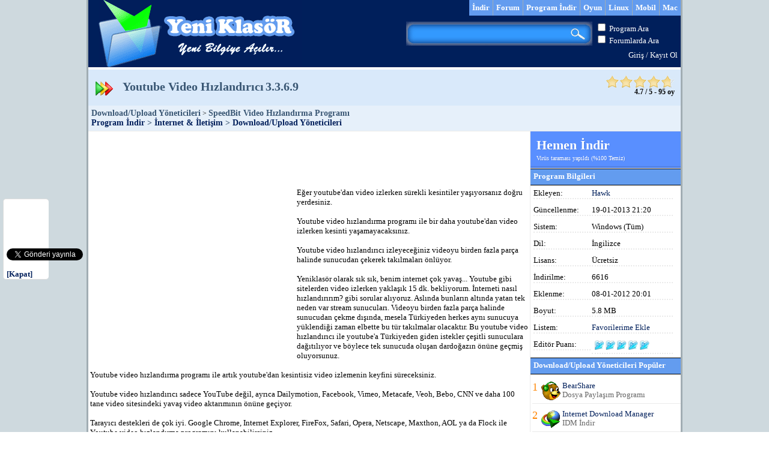

--- FILE ---
content_type: text/html; charset=UTF-8
request_url: https://www.yeniklasor.com/youtube-video-hizlandirici/
body_size: 6761
content:
<!DOCTYPE html>
<html xmlns="http://www.w3.org/1999/xhtml" xmlns:fb="http://www.facebook.com/2008/fbml" xmlns:og="http://opengraph.org/schema/" xml:lang="tr" lang="tr">
<head>
<title>Youtube Video Hızlandırıcı indir - SpeedBit Video Hızlandırma Programı - Yeni KlasöR</title>
<meta http-equiv="content-type" content="text/html; charset=UTF-8" />
<meta name="description" content="Youtube Video Hızlandırıcı indir SpeedBit Video Hızlandırma Programı Eğer youtube'dan video izlerken sürekli kesintiler yaşıyorsanız doğru yerdesiniz. - Yeni KlasöR" />
<meta name="keywords" content="Youtube Video Hızlandırıcı, Youtube Video Hızlandırma Programı, youtube hızlı video izleme, video hızlı yükleme, kesintisiz youtube izleme, youtube video hızlandırıcı, video hızlandırıcı, youtube hızlandırma, video hızlandırma programı, youtube yavaş, youtube video hızlandırma programı, google chrome video izleme çok yavaş, video hızlandırma programı indir, you tube vıdeo hızlandırma pırogramı ındır, youtube vıdeo hızlandırma, hızlandırma programı youtube, youtube video indir, youtubeyi hızlandırma, video h, indir, program indir, yükle, download, msn, msn indir, msn ifade, adobe flash player, winrar indir, windows live messenger indir, ingilizce, teknoloji haberleri, forum, video, flash oyun" />
<meta name="generator" content="yeniklasor" />
<link rel="shortcut icon" href="https://www.yeniklasor.com/favicon.ico" />
<link rel="canonical" href="https://www.yeniklasor.com/youtube-video-hizlandirici/" />
<meta property="og:type" content="software" />
<meta property="og:title" content="Youtube Video Hızlandırıcı indir SpeedBit Video Hızlandırma Programı" />
<meta property="og:site_name" content="Yeni KlasöR" />
<meta property="og:url" content="http://www.yeniklasor.com/youtube-video-hizlandirici/" />
<meta property="og:description" content="Youtube Video Hızlandırıcı indir SpeedBit Video Hızlandırma Programı Eğer youtube'dan video izlerken sürekli kesintiler yaşıyorsanız doğru yerdesiniz. - Yeni KlasöR" />
<meta property="fb:app_id" content="343007935739160" />
<link href="https://plus.google.com/100411373660318450417/" rel="publisher" />
<link title="İçerik" href="https://www.yeniklasor.com/rss.php" type="application/rss+xml" rel="alternate" />
<link title="Forumlar" href="https://www.yeniklasor.com/rss.php?m=forumlar" type="application/rss+xml" rel="alternate" />
<link title="Programlar" href="https://www.yeniklasor.com/rss.php?m=programlar" type="application/rss+xml" rel="alternate" />
<link title="Yeni KlasoR Arama" href="https://www.yeniklasor.com/yeniklasor.xml" type="application/opensearchdescription+xml" rel="search" />

<link rel="stylesheet" type="text/css" href="https://www.yeniklasor.com/skins/yeniklasor/yeniklasor.css" media="screen" />
<link rel="stylesheet" type="text/css" href="https://www.yeniklasor.com/skins/yeniklasor/frm.css" media="screen" />
<link rel="stylesheet" type="text/css" href="https://www.yeniklasor.com/skins/yeniklasor/citil.css" media="screen" />
<link rel="stylesheet" href="https://www.yeniklasor.com/skins/yeniklasor/nivo/default/default.css" type="text/css" media="screen" />
<link rel="stylesheet" href="https://www.yeniklasor.com/skins/yeniklasor/nivo/nivo-slider.css" type="text/css" media="screen" />
<link rel="stylesheet" href="https://www.yeniklasor.com/skins/yeniklasor/uyegirisi.css" type="text/css" />
<link rel="stylesheet" href="https://www.yeniklasor.com/skins/yeniklasor/iletisim.css" type="text/css" />
<link rel="stylesheet" href="https://www.yeniklasor.com/skins/yeniklasor/like.css" type="text/css" />
<link rel="stylesheet" href="https://www.yeniklasor.com/skins/yeniklasor/pencere.css" type="text/css" />
<!--[if IE 6]><link rel="stylesheet" type="text/css" href="http://www.yeniklasor.com/skins/yeniklasor/ie6_fix.css" /><![endif]-->

<script language="JavaScript" src="https://code.jquery.com/jquery-latest.min.js" type="text/javascript"></script>
<script language="JavaScript" src="https://www.yeniklasor.com/skins/yeniklasor/tab/genel.js" type="text/javascript"></script>
<script type="text/javascript" src="https://www.yeniklasor.com/skins/yeniklasor/uyegirisi.js"></script>
<script type="text/javascript" src="https://www.yeniklasor.com/skins/yeniklasor/iletisim.js"></script>
<script type="text/javascript" src="https://www.yeniklasor.com/skins/yeniklasor/like.js"></script>
<script type="text/javascript" src="https://www.yeniklasor.com/skins/yeniklasor/comp.js"></script>
<script type="text/javascript">function indir(dosya){window.open(dosya, "_blank");}</script>
<script type="text/javascript" src="https://www.yeniklasor.com/skins/yeniklasor/nivo/jquery.nivo.slider.js"></script>

<script type="text/javascript">
$(window).load(function() {
	$('#slider').nivoSlider();
});
</script>
</head>
<body>

<script type="text/javascript">

  var _gaq = _gaq || [];
  _gaq.push(['_setAccount', 'UA-26938322-1']);
  _gaq.push(['_trackPageview']);

  (function() {
    var ga = document.createElement('script'); ga.type = 'text/javascript'; ga.async = true;
    ga.src = ('https:' == document.location.protocol ? 'https://ssl' : 'http://www') + '.google-analytics.com/ga.js';
    var s = document.getElementsByTagName('script')[0]; s.parentNode.insertBefore(ga, s);
  })();

</script>
 

<script type="text/javascript" src="https://www.yeniklasor.com/skins/yeniklasor/socialmediaclose.js"></script>
<div class="sol_feedback">
<div id="mbtsidebar">
<p><fb:like href="https://www.facebook.com/yeniklasor" send="false" layout="box_count" width="450" style="border: medium none; overflow: hidden; height: 62px; width: 60px;" show_faces="true"></fb:like></p>
<p><a href="https://twitter.com/share" class="twitter-share-button" data-count="vertical" data-via="yeniklasor">Tweet</a></p>
<p><g:plusone size="Tall" expr:href="data:post.url"></g:plusone></p>
<div id="mbtsidebarclose"><a href="#">[Kapat]</a></div>
</div>
</div>

<div id="wrapper">
<div id="header">
	<div class="head_left">
		<div class="headerlogo">
		<a href="https://www.yeniklasor.com"><img class="sprite-yk-logo" src="https://www.yeniklasor.com/skins/yeniklasor/img/pixel.gif" alt="Logo" /></a>
		</div>
	</div>
	<div class="head_right">
	<div class="head_right_1">
		<ul class="topmenu"><li class="topmenu"><a class="topmenu" href="https://www.yeniklasor.com/indir/mac-os/">Mac</a></li><li class="topmenu"><a class="topmenu" href="https://www.yeniklasor.com/indir/mobil/">Mobil</a></li><li class="topmenu"><a class="topmenu" href="https://www.yeniklasor.com/indir/linux-programlari/">Linux</a></li><li class="topmenu"><a class="topmenu" href="https://www.yeniklasor.com/c-oyunyk.html">Oyun</a></li><li class="topmenu"><li class="topmenu"><a class="topmenu" href="https://www.yeniklasor.com/indir/">Program İndir</a></li><li class="topmenu"><a class="topmenu" href="https://www.yeniklasor.com/forums.html">Forum</a></li><li class="topmenu"><a class="topmenu" href="https://www.yeniklasor.com/">İndir</a></li></ul>
	</div>
	<div class="clear">&nbsp;</div>
	<div class="head_right_2">
		<form id="search" action="https://www.yeniklasor.com/plug.php?e=search&amp;a=search" method="POST">
		
			<div class="ara_sag">
				<input type="checkbox" name="program" value="1" id="program"/> <label for="program">Program Ara</label><br />
				<input type="checkbox" name="forum" value="1" id="forum"/> <label for="forum">Forumlarda Ara</label>
			</div>
			
			<div class="ara_sol">
				<div class="searchwrapper">
					<input type="text" class="searchbox" name="sq" value="" />
					<input type="hidden" name="sayfalar" value="1" >
					<input type="submit" src="http://www.yeniklasor.com/skins/yeniklasor/img/pixel.gif" class="searchbox_submit" value="" />
				</div>
			</div>
			
			
			
		<div><input type="hidden" id="x" name="x" value="GUEST" /></div></form>
	
	</div>
	<div class="clear">&nbsp;</div>
	<div class="head_right_3">
<div class="colright"><a rel="nofollow" href="https://www.yeniklasor.com/users.php?m=auth">Giriş</a> / <a rel="nofollow" href="https://www.yeniklasor.com/users.php?m=register">Kayıt Ol</a></div>
	</div>	
	</div>
</div>
<div class="clear"> </div>
<!--uyegirisi form-->
<div id="uyegirisi">
	<div id="uyegirisi_header">Üye Girişi</div>
	<div id="uyegirisiClose">x</div>
	<div class="clear"></div>
	
	<div class="bosluk">
		<p class="success">Giriş Başarılı.</p>
		<p class="unsuccess">Yanlış Bilgiler.</p>
		<p class="inactive">E-mail adresinizi doğrulamalısınız.</p>
		
	    <form name="uyegirisiForm" id="uyegirisiForm" action="https://www.yeniklasor.com/users.php?m=auth&amp;a=check&amp;redirect=" method="post">
	    <label>Kullanıcı Adı veya E-Mail</label>
	    <input name="uyegirisiName" id="uyegirisiName" type="text" size="30"  />
	    <label>Şifre</label>
	    
	    <input name="uyegirisiPassword" id="uyegirisiPassword" type="password" size="30"  />
	  
	    <input type="submit" id="uyegirisiSubmit" name="uyegirisiSubmit" value="Gönder" />
    	<div><input type="hidden" id="x" name="x" value="GUEST" /></div></form>
    	<a rel="nofollow" href="https://www.yeniklasor.com/fblogin.php">Facebook'la giriş</a> | <a rel="nofollow" href="https://www.yeniklasor.com/users.php?m=register">Kayıt ol</a> | <a rel="nofollow" href="https://www.yeniklasor.com/plug.php?e=passrecover">Şifremi unuttum</a>
	</div>
</div>
<!--end uyegirisi form-->





<!--iletisim form-->
<div id="iletisim">
	<div id="iletisim_header">İletişim</div>
	<div id="iletisimClose">x</div>
	<div class="clear"></div>
	
	<div class="bosluk">
		<p class="success">Mesajınız gönderildi.</p>
		<p class="error">Mesajınız gönderilemedi.</p>
		<p class="unsuccess">Güvenlik sorusu yanlış.</p>
		
	    <form name="iletisimForm" id="iletisimForm" action="https://www.yeniklasor.com/iletisim.php" method="post">
	    <input name="iletisimName" id="iletisimName" type="text" size="30" value="İsim" onBlur="if(this.value=='') this.value='İsim';" onFocus="if(this.value=='İsim') this.value='';" />
	    <input name="iletisimEmail" id="iletisimEmail" type="text" size="30" value="E-mail adresin" onBlur="if(this.value=='') this.value='E-mail adresin';" onFocus="if(this.value=='E-mail adresin') this.value='';" />
	    <textarea name="iletisimComment" id="iletisimComment" rows="5" cols="40">Mesajını buraya gir...</textarea>
	  	<input name="iletisimQuestion" id="iletisimQuestion" type="text" size="30" value="Türkiyenin başkenti" onBlur="if(this.value=='') this.value='Türkiyenin başkenti';" onFocus="if(this.value=='Türkiyenin başkenti') this.value='';" />
	  	
	  	<input type="hidden" id="iletisimIp" name="iletisimIp" value="18.223.110.193" />
  		<input type="hidden" id="iletisimId" name="iletisimId" value="http://www.yeniklasor.com/youtube-video-hizlandirici/" />
  		
	    <input type="submit" id="iletisimSubmit" name="iletisimSubmit" value="Gönder" />
		<div><input type="hidden" id="x" name="x" value="GUEST" /></div></form>
	</div>
</div>
<!--end iletisim form-->

<!--
<div class="sag_feedback">
	<a href="javascript:toTop()"><img class="sprite-arrow-up" src="http://www.yeniklasor.com/skins/yeniklasor/img/pixel.gif"></a>
	<a class="iletisim" href="#"><img class="sprite-bize_yazin" src="http://www.yeniklasor.com/skins/yeniklasor/img/pixel.gif"></a>
	<a href="javascript:toBottom()"><img class="sprite-arrow-down" src="http://www.yeniklasor.com/skins/yeniklasor/img/pixel.gif"></a>
</div>
-->

 
 

<link rel="stylesheet" href="https://www.yeniklasor.com/skins/yeniklasor/jRating.jquery.css" type="text/css" />
<script type="text/javascript" src="https://www.yeniklasor.com/skins/yeniklasor/jRating.jquery.js"></script>
<script type="text/javascript">
	$(document).ready(function(){
		$('.rating').jRating({
			step:true,
			length : 5,
			showRateInfo:false
		});	
	});
</script>

<div id="overlap" itemscope itemtype="http://schema.org/SoftwareApplication">
<div id="title">
	<div class="leftimage">
		<img itemprop="image" src="https://www.yeniklasor.com/datas/yuklemeler1/14098-youtube_video_hizlandirici.gif" width="32" height="32" alt="Youtube Video Hızlandırıcı" title="Youtube Video Hızlandırıcı" />
	</div>
	
	<div class="lefttitle">
		<h1 itemprop="name">Youtube Video Hızlandırıcı</h1>  <h1 itemprop="softwareVersion">3.3.6.9</h1>
	</div> 	
		
	<div class="rightblock" itemprop="aggregateRating" itemscope itemtype="http://schema.org/AggregateRating" >
		<div class="rating" id="4.7_7857" ></div>
		<div class="rating_rates">
			<span itemprop="ratingValue" content="4.7">4.7</span>
			/ <span itemprop="bestRating" content="5">5</span> - <span class="folderrating" itemprop="ratingCount">95</span> oy
		</div>
	</div>
</div>

<div id="subtitle">
	<h2 itemprop="SoftwareApplicationSubCategory">Download/Upload Yöneticileri</h2> > <h2>SpeedBit Video Hızlandırma Programı</h2> <h2></h2>
	<br /><h2><a href="https://www.yeniklasor.com/indir/program-indir/">Program İndir</a> > <a href="https://www.yeniklasor.com/indir/internet-iletisim/">İnternet & İletişim</a> > <a href="https://www.yeniklasor.com/indir/download-upload-yoneticileri/">Download/Upload Yöneticileri</a></h2>
</div>


<div class="colright">
	
</div>

		
<div class="page_base">

	<div itemprop="description" class="page_information">
	<script type="text/javascript"><!--
google_ad_client = "ca-pub-6538556447046440";
/* sayfa_728x90 */
google_ad_slot = "4146422860";
google_ad_width = 728;
google_ad_height = 90;
//-->
</script>
<script type="text/javascript" src="https://pagead2.googlesyndication.com/pagead/show_ads.js">
</script>
	<div class="colleft">

<script type="text/javascript"><!--
google_ad_client = "ca-pub-6538556447046440";
/* page_section2 */
google_ad_slot = "0832884304";
google_ad_width = 336;
google_ad_height = 280;
//-->
</script>
<script type="text/javascript" src="https://pagead2.googlesyndication.com/pagead/show_ads.js">
</script>

</div>
	Eğer youtube'dan video izlerken sürekli kesintiler yaşıyorsanız doğru yerdesiniz.<br /><br />Youtube video hızlandırma programı ile bir daha youtube&#039;dan video izlerken kesinti yaşamayacaksınız. <br />
<br />
Youtube video hızlandırıcı izleyeceğiniz videoyu birden fazla parça halinde sunucudan çekerek takılmaları önlüyor.<br />
<br />
Yeniklasör olarak sık sık, benim internet çok yavaş... Youtube gibi sitelerden video izlerken yaklaşık 15 dk. bekliyorum. İnterneti nasıl hızlandırırım? gibi sorular alıyoruz. Aslında bunların altında yatan tek neden var stream sunucuları. Videoyu birden fazla parça halinde sunucudan çekme dışında, mesela Türkiyeden herkes aynı sunucuya yüklendiği zaman elbette bu tür takılmalar olacaktır. Bu youtube video hızlandırıcı ile youtube&#039;a Türkiyeden giden istekler çeşitli sunuculara dağıtılıyor ve böylece tek sunucuda oluşan dardoğazın önüne geçmiş oluyorsunuz. <br />
<br />
Youtube video hızlandırma programı ile artık youtube&#039;dan kesintisiz video izlemenin keyfini süreceksiniz. <br />
<br />
Youtube video hızlandırıcı sadece YouTube değil, ayrıca Dailymotion, Facebook, Vimeo, Metacafe, Veoh, Bebo, CNN ve daha 100 tane video sitesindeki yavaş video aktarımının önüne geçiyor. <br />
<br />
Tarayıcı destekleri de çok iyi. Google Chrome, Internet Explorer, FireFox, Safari, Opera, Netscape, Maxthon, AOL ya da Flock ile Youtube video hızlandırma programını kullanabilirsiniz. <br />
<br />
Aşağıda programın resmi kullanım videosu da var<br />
<br />
<object width="660" height="405"><br />
<param name="movie" value="http://www.youtube.com/v/xfh3qvaQdgM&hl=en&fs=1&rel=0&color1=0x006699&color2=0x54abd6&border=1"></param><br />
<embed src="https://www.youtube.com/v/xfh3qvaQdgM&hl=en&fs=1&rel=0&color1=0x006699&color2=0x54abd6&border=1" type="application/x-shockwave-flash" allowscriptaccess="always" allowfullscreen="true" width="660" height="405"></embed><br />
</object><br />
	<hr /><br /><a href="https://www.yeniklasor.com/youtube-video-hizlandirici/ekran-goruntusu/"><img src="https://www.yeniklasor.com/datas/onizlem/14098-youtube_video_hizlandirma_programi.png"></a>
	</div>
	<div class="page_menu">
	
		<div class="colright_indir">
			<a itemprop="downloadURL" rel="nofollow" onclick="indir('http://www.yeniklasor.com/youtube-video-hizlandirici/a-dl/','dosya')" class="hemen_indir" href="https://www.yeniklasor.com/youtube-video-hizlandirici/pro-indir/">
				<span class="aciklama">Hemen İndir
				<i>Virüs taraması yapıldı (%100 Temiz)</i>
				</span>
			</a>
		</div>
		<div class="clear"></div>
		<div class="ykmenu_page"><div class="ykmenu_container">Program Bilgileri</div></div>
		
		<div class="page_menu2">Ekleyen: </div><div class="page_information2" itemprop="author" itemscope itemtype="http://schema.org/Person"><a href="https://www.yeniklasor.com/users.php?m=details&id=14098"><span itemprop="name">Hawk</span></a></div>
		<div class="page_menu2">Güncellenme: </div><div class="page_information2"><meta itemprop="dateModified" content="2013-01-19" />19-01-2013 21:20</div>
		<div class="page_menu2">Sistem: </div><div class="page_information2" itemprop="operatingSystems">Windows (Tüm)</div>
		<div class="page_menu2">Dil: </div><div itemprop="inLanguage" class="page_information2">İngilizce</div>
		<div class="page_menu2">Lisans: </div><div class="page_information2">Ücretsiz</div>
		<div class="page_menu2">İndirilme: </div><div class="page_information2">6616</div>
		<div class="page_menu2">Eklenme: </div><div class="page_information2"><meta itemprop="datePublished" content="2012-01-08">08-01-2012 20:01</div>
		<div class="page_menu2">Boyut: </div><div class="page_information2" itemprop="fileSize">5.8 MB</div>
		<div class="page_menu2">Listem: </div><div class="page_information2"><a href="https://www.yeniklasor.com/plug.php?e=options&a=addbookmark&id=7857">Favorilerime Ekle</a></div>
		<div class="page_menu2">Editör Puanı: </div><div class="page_information2"><img src="https://www.yeniklasor.com/resimler/klasor/yeniklasorstars5.jpg" alt="puan" /></div>
		
		<div class="clear"></div>
		
		<div class="ykmenu_page"><div class="ykmenu_container">Download/Upload Yöneticileri Popüler</div></div>
		
		<p>                                    
									    <div class="list_pro">
									    	<div class="rakam">1</div>
									    	<div class="spacer"></div>
											<div class="iconx"><img src="https://www.yeniklasor.com/datas/yuklemeler1/14098-bearshare.gif" /></div>
											<div class="spacer"></div>
											<div class="content">
												<a href="https://www.yeniklasor.com/bearshare/">BearShare</a>
												<br />Dosya Paylaşım Programı
											</div>
									
										</div>
										                                    
									    <div class="list_pro">
									    	<div class="rakam">2</div>
									    	<div class="spacer"></div>
											<div class="iconx"><img src="https://www.yeniklasor.com/datas/yuklemeler1/14098-internet-download-manager.gif" /></div>
											<div class="spacer"></div>
											<div class="content">
												<a href="https://www.yeniklasor.com/internet-download-manager/">Internet Download Manager</a>
												<br />IDM İndir
											</div>
									
										</div>
										                                    
									    <div class="list_pro">
									    	<div class="rakam">3</div>
									    	<div class="spacer"></div>
											<div class="iconx"><img src="https://www.yeniklasor.com/datas/yuklemeler1/7-ares.gif" /></div>
											<div class="spacer"></div>
											<div class="content">
												<a href="https://www.yeniklasor.com/ares/">Ares</a>
												<br />Dosya Paylaşım Programı
											</div>
									
										</div>
										                                    
									    <div class="list_pro">
									    	<div class="rakam">4</div>
									    	<div class="spacer"></div>
											<div class="iconx"><img src="https://www.yeniklasor.com/datas/yuklemeler1/14098-utorrent.gif" /></div>
											<div class="spacer"></div>
											<div class="content">
												<a href="https://www.yeniklasor.com/utorrent/">uTorrent</a>
												<br />Torrent İndirme Programı
											</div>
									
										</div>
										                                    
									    <div class="list_pro">
									    	<div class="rakam">5</div>
									    	<div class="spacer"></div>
											<div class="iconx"><img src="https://www.yeniklasor.com/datas/users/1-default.gif" /></div>
											<div class="spacer"></div>
											<div class="content">
												<a href="https://www.yeniklasor.com/muzik-indirme-programi/">Müzik İndirme Programı</a>
												<br />Ücretsiz MP3 İndirme
											</div>
									
										</div>
										                                    
									    <div class="list_pro">
									    	<div class="rakam">6</div>
									    	<div class="spacer"></div>
											<div class="iconx"><img src="https://www.yeniklasor.com/datas/users/1-11.gif" /></div>
											<div class="spacer"></div>
											<div class="content">
												<a href="https://www.yeniklasor.com/flashget-indir/">FlashGet</a>
												<br />Hızlı dosya indirme programı
											</div>
									
										</div>
										                                    
									    <div class="list_pro">
									    	<div class="rakam">7</div>
									    	<div class="spacer"></div>
											<div class="iconx"><img src="https://www.yeniklasor.com/datas/users/1-1739.gif" /></div>
											<div class="spacer"></div>
											<div class="content">
												<a href="https://www.yeniklasor.com/youtube-video-indirme-programi/">Youtube Video İndirme Programı</a>
												<br />İzlenilen Video&#039;yu İndirme Programı - VDownloader
											</div>
									
										</div>
										                                    
									    <div class="list_pro">
									    	<div class="rakam">8</div>
									    	<div class="spacer"></div>
											<div class="iconx"><img src="https://www.yeniklasor.com/datas/users/45402-arezmedia.gif" /></div>
											<div class="spacer"></div>
											<div class="content">
												<a href="https://www.yeniklasor.com/trky-dnsayar-internet-hizlandirma-programi-indir/">TRKY-DnsAyar - İnternet Hızlandırma Programı</a>
												<br />En hızlı dns sunucusuna bağlanarak bağlantı hızınızı arttıran bir progra...
											</div>
									
										</div>
										                                    
									    <div class="list_pro">
									    	<div class="rakam">9</div>
									    	<div class="spacer"></div>
											<div class="iconx"><img src="https://www.yeniklasor.com/datas/users/1-default.gif" /></div>
											<div class="spacer"></div>
											<div class="content">
												<a href="https://www.yeniklasor.com/directflashdown-indir/">DirectFlashDown</a>
												<br />Flash İndirme Programı
											</div>
									
										</div>
										</p>
	</div>
	
		
	
	
</div>


<link rel="stylesheet" href="https://www.yeniklasor.com/skins/yeniklasor/yorum.css" type="text/css" />
<script type="text/javascript" src="https://www.yeniklasor.com/skins/yeniklasor/yorum.js"></script>
<p></p>

Bunun hakkında hemen düşüncelerinizi ya da sorunlarınızı yazabilirsiniz...

<form name="yorumForm" id="yorumForm" action="https://www.yeniklasor.com/yorum.php" method="post">
<textarea name="yorumComment" id="yorumComment" rows="6" cols="60"></textarea>
<br />
<button class="yorum">Yorumu Gönder</button>


<!--yorum form-->
<div id="yorum">
	<div id="yorum_header">Hızlı Yorum Sistemi</div>
	<div id="yorumClose">x</div>
	<div class="clear"></div>
	
	<div class="bosluk">
		<p class="success">Mesajınız gönderildi.</p>
		<p class="error">Mesajınız gönderilemedi.</p>
		<p class="unsuccess">Güvenlik sorusu yanlış.</p>
		
	    <div id="registerblock">
	    İsim<input name="yorumName" id="yorumName" type="text" size="30" value="" />
	    Email<input name="yorumEmail" id="yorumEmail" type="text" size="30" value="" />
	  	Şifre<input name="yorumPass" id="yorumPass" type="password" size="50" value="" />
	  	Kuran'daki ilk sure<input name="yorumQuestion" id="yorumQuestion" type="text" size="30" maxlength="6" value="" />
	  	<input type="hidden" id="yorumPageID" name="yorumPageID" value="7857" />
  		
	    <input type="submit" id="yorumSubmit" name="yorumSubmit" value="İşlemi Bitir" />
		</div>
	</div>
</div>
<div><input type="hidden" id="x" name="x" value="GUEST" /></div></form>
<!--end yorum form-->

	<h4>Yorumlar :</h4>
<div class="block">

		Henüz yorum yapılmamış

	</div>

</div>

<div id="footer">
	<div class="colright">
		<a href="javascript:toTop()"><img class="sprite-top" src="https://www.yeniklasor.com/skins/yeniklasor/img/pixel.gif" alt="yukarı git" /></a>
	</div>
	<br />Copyright © 2005-2020 Yeni Klasör - Tüm Hakları YeniklasoR.com' a Aittir.
</div>
</div>
<div id="mask"></div>

<!-- G:Plus -->
<script type="text/javascript">
window.___gcfg = {lang: 'tr'};
(function() 
{var po = document.createElement("script");
po.type = "text/javascript"; po.async = true;po.src = "https://apis.google.com/js/plusone.js";
var s = document.getElementsByTagName("script")[0];
s.parentNode.insertBefore(po, s);
})();
</script>
<!-- G:Plus -->

<div id="fb-root"></div>
<script>(function(d, s, id) {
  var js, fjs = d.getElementsByTagName(s)[0];
  if (d.getElementById(id)) return;
  js = d.createElement(s); js.id = id;
  js.src = "//connect.facebook.net/tr_TR/all.js#xfbml=1";
  fjs.parentNode.insertBefore(js, fjs);
}(document, 'script', 'facebook-jssdk'));
</script>
 
<script type="text/javascript" src="https://platform.twitter.com/widgets.js"></script>


<script defer src="https://static.cloudflareinsights.com/beacon.min.js/vcd15cbe7772f49c399c6a5babf22c1241717689176015" integrity="sha512-ZpsOmlRQV6y907TI0dKBHq9Md29nnaEIPlkf84rnaERnq6zvWvPUqr2ft8M1aS28oN72PdrCzSjY4U6VaAw1EQ==" data-cf-beacon='{"version":"2024.11.0","token":"07fe9358989942d7a0fc77ce9b744910","r":1,"server_timing":{"name":{"cfCacheStatus":true,"cfEdge":true,"cfExtPri":true,"cfL4":true,"cfOrigin":true,"cfSpeedBrain":true},"location_startswith":null}}' crossorigin="anonymous"></script>
</body>
</html>


--- FILE ---
content_type: text/html; charset=utf-8
request_url: https://accounts.google.com/o/oauth2/postmessageRelay?parent=https%3A%2F%2Fwww.yeniklasor.com&jsh=m%3B%2F_%2Fscs%2Fabc-static%2F_%2Fjs%2Fk%3Dgapi.lb.en.2kN9-TZiXrM.O%2Fd%3D1%2Frs%3DAHpOoo_B4hu0FeWRuWHfxnZ3V0WubwN7Qw%2Fm%3D__features__
body_size: 160
content:
<!DOCTYPE html><html><head><title></title><meta http-equiv="content-type" content="text/html; charset=utf-8"><meta http-equiv="X-UA-Compatible" content="IE=edge"><meta name="viewport" content="width=device-width, initial-scale=1, minimum-scale=1, maximum-scale=1, user-scalable=0"><script src='https://ssl.gstatic.com/accounts/o/2580342461-postmessagerelay.js' nonce="4UA9Dl9rMDTj26kafTdsaQ"></script></head><body><script type="text/javascript" src="https://apis.google.com/js/rpc:shindig_random.js?onload=init" nonce="4UA9Dl9rMDTj26kafTdsaQ"></script></body></html>

--- FILE ---
content_type: text/html; charset=utf-8
request_url: https://www.google.com/recaptcha/api2/aframe
body_size: 247
content:
<!DOCTYPE HTML><html><head><meta http-equiv="content-type" content="text/html; charset=UTF-8"></head><body><script nonce="2NIN6KlsAdyUzMnccDpL0g">/** Anti-fraud and anti-abuse applications only. See google.com/recaptcha */ try{var clients={'sodar':'https://pagead2.googlesyndication.com/pagead/sodar?'};window.addEventListener("message",function(a){try{if(a.source===window.parent){var b=JSON.parse(a.data);var c=clients[b['id']];if(c){var d=document.createElement('img');d.src=c+b['params']+'&rc='+(localStorage.getItem("rc::a")?sessionStorage.getItem("rc::b"):"");window.document.body.appendChild(d);sessionStorage.setItem("rc::e",parseInt(sessionStorage.getItem("rc::e")||0)+1);localStorage.setItem("rc::h",'1768960105924');}}}catch(b){}});window.parent.postMessage("_grecaptcha_ready", "*");}catch(b){}</script></body></html>

--- FILE ---
content_type: text/css
request_url: https://www.yeniklasor.com/skins/yeniklasor/yeniklasor.css
body_size: 5056
content:
html {
padding:0;
}

body {
padding: 0px;
border: 0px;
vertical-align:top;
background-image: url(img/bg.gif);
margin-left: 0px;
margin-top: 0px;
margin-right: 0px;
margin-bottom: 0px;
}

body,td,th {
	border: 0px inset;
	font: 10pt verdana;
	overflow: auto;

}

#wrapper {
	text-align: left;
	margin: 0px auto;
	padding: 0px;
	border:0;
	width: 992px;
	background: url("img/mainbg.gif") repeat;

}

.tabs3header { height:31px; border:1px solid #69F;width:98%;background:#36b}
.tabs3header h3 { font-size:1.5em; color:#FFF; line-height:1.5em; padding:5px 0 0 5px; float:left; display:block }

/*
a:link {
        color: #001f5b;
        text-decoration: none;
}
a:visited {
        color: #001f5b;
        text-decoration: none;
}

a:visited {
        text-decoration: none;
        color: #0079b6;
}
a img {
    border:none;  
}


a:hover {
	color: #ffffff; 
	background-color: #484343; 
	text-decoration: none
}

a:hover {
	border-bottom:1px dotted #000000;
}

a:active {
        text-decoration: none;
        color: #000000;
}
*/
a {
	color:#001f5b;
	text-decoration:none;
}

a:hover {
	text-decoration: underline;
}
a span{
	cursor:pointer;
}
a img:hover {
	filter:alpha(opacity=85);
	-moz-opacity:0.85;
	-khtml-opacity: 0.85;
	opacity: 0.85;
}

#title
{
	height:40px;
	padding:10px;
	margin:0;
	font-size:12px;
	font-weight:bold;
	background-color:#D9E9FA;
	background-position:top left;
}

#subtitle
{
	padding:5px;
	margin:0;
	font-size:12px;
	background-color:#E6F0FA;
	vertical-align:top;
}

#main
{
	padding:0;
	margin:0px;
	margin-left:0px;
	vertical-align:top;
	background-color:#F5F6F9;
}

.rating_rates{
	text-align: right;
}
.leftimage{
	padding-top: 6px;
	float:left;	
	display: inline;
}
.lefttitle{
	padding-top: 7px;
	padding-left: 15px;
	float:left;	
	display: inline;
}
.rightblock{
	float:right;	
	display:block;
	display: inline;
}
/*
h1 {
	margin:.2em 0 .2em 0;
	padding:0;
}
*/
p {
	margin:.4em 0 .8em 0;
	padding:0;
}

h1         { font-size:20px; color:#3A5774; display:inline;  }
h2         { font-size:14px; color:#3A5774; display:inline; }
h3         { font-size:12px; color:#3A5774; }
h4         { font-size:11px; font-weight:bold; border-bottom:1px solid #DAD1C4; margin:1.5em 1em 1em 0; color:#3A5774; }
h5         { font-size:10px; margin:0; padding:0;}
h6         { font-size:9px; margin-top:0; }
h7         { font-size:10px; font-weight:bold; color:#FF0000 }
h8         { font-size:10px; }
h9         { font-size:9px; font-weight:bold; color:#FF0000 }
h10        { font: 8pt Tempus, Arial; }
h11        { font: 9pt System; font-weight:bold;}

.bbstyle1	{ font-size:130%; font-weight:bold; }
.bbstyle2	{  }
.bbstyle3	{  }
.bbstyle4	{  }
.bbstyle5	{  }
.bbstyle6	{  }
.bbstyle7	{  }
.bbstyle8	{  }
.bbstyle9	{  }

hr{
    height:1px;
    border-top:1px solid #CCCCCC;
    border-left:0 none;
    border-right:0 none;
    border-bottom:0 none;
    margin:5px 0;
    padding:0;
}

#overlap{
   clear: both;
   margin:3px 3px 3px 3px;
}

#header {
	margin: 0 0 0px 0;
	background: url("img/head_back.gif");
    height: 112px;
    color: #FFFFFF;

    
}
.clear {
       clear: both;
       height: 1px;
       margin-top: -1px;
       font-size: 1px;
       line-height: 1px;
}

.headerlogo{
    float:left;
    width:339px;
    height:112px;
    margin:0 0px 0px 10px;
    padding:0;

}
#headercontent{
    margin-left:360px;
    border-left:1px solid gray;
}
.ykmenu{
	padding:5px 10px 0px 0px;
    background: url(img/genis_blok_3.gif);
    color: #FFFFFF;
    height: 24px;
    font-weight: bold;
    padding-left: 2%;
    /*#font-size:14px;*/
    margin-bottom:5px;
}
.anasayfa_aranan{
	/*#font-size: 11px;*/
}
.ykmenu_aranan{
	padding:0;
    background: url(img/genis_blok_3.gif);
    color: #FFFFFF;
    height: 29px;
    font-weight: bold;
    padding-left: 2%;
}
.ykmenu_page{
	padding:0px 0px 0px 0px;
    background: url(img/genis_blog.gif);
    color: #FFFFFF;
    height: 28px;
    font-weight: bold;
    padding-left: 2%;
    margin: 0px auto;
    vertical-align:middle;
    /*#font-size:14px;*/
}
.ykmenu_container{
	padding-top: 5px;
}
ul.anamenu{
float:left;
width:100%;
padding:1px 0px 0px 0px;
margin: 0;
list-style-type:none;
}

a.anamenu{
float:left;
text-decoration:none;
color:white;
background-color: #639CEF;
padding:5px 5px 5px 5px;
border-right:1px solid #A2ADB3;
font-weight: bold;
}

a.anamenu:hover {background-color: #00256B}
li.anamenu {display:inline}

.dotted_line
{
/*border-bottom: 1px dotted #ddd;*/
/*width: 100px;*/
width:280px;
float:left;
clear:both;
margin-bottom:6px;
padding-bottom:6px;
border-bottom:1px dotted #ddd;
}

.rakam {
float: left;
width: 14px;
font-size: 18px;
font-family: georgia;
color: #FF8400;
}

#leftmenu {
    margin:0px 2px 0px 2px;
	float: left;
	width: 240px;
}

#rightmenu {
    margin:0px 2px 0px 2px;
	float: right;
	width: 300px;
}

#bottommenu {
    margin:0px 2px 0px 2px;
	float: left;
	width: 430px;
}

.colright_indir{ 
float:right;
margin:0px 0px 0px 0px;
}

.hemen_indir {
display:inline;
margin-bottom: 10px;
width: 230px;
float: right;
clear: both;
padding: 10px;
border-radius: 0px;
-moz-box-shadow: inset 0px -3px 0px rgba(0, 0, 0, .1);
-webkit-box-shadow: inset 0px -3px 0px rgba(0, 0, 0, .1);
box-shadow: inset 0px -3px 0px rgba(0, 0, 0, .1);
-webkit-transition: all .9s ease-out;
-moz-transition: all .9s ease-out;
-o-transition: all .9s ease-out;
background-color:#598fff;
margin: 0 !important;
}
.hemen_indir:hover {background-color:#0063f2;}
.hemen_indir:active {background-color:#0063f2;}
.hemen_indir .aciklama {float:left; width:230px; color:#fff; font-size:22px; color:#fff; font-weight:bold; text-shadow:1px 1px rgba(0, 0, 0, .1);}
.hemen_indir .aciklama i {display:block; width:230px; height:12px; overflow:hidden; display:block; clear:both; margin-top:3px; font-size:10px; font-style:normal; font-weight:normal;}

.hemen_indir .icon {width: 40px;height: 40px;display: block;margin: auto;margin-top: 0px;
float:right; overflow:hidden; text-indent:-999em; 
background: url(img/indir_icon.png) no-repeat;
}
.hemen_indir2 {
background-color:#598fff;
position:relative;
z-index:11;
color:#bee1a8;
-webkit-box-shadow: inset 0px 1px 3px 0px rgba(0, 0, 0, 0.3);
box-shadow: inset 0px 1px 3px 0px rgba(0, 0, 0, 0.3);
padding:8px;
padding-left:22px;
width:220px;
margin:auto;
display:block;
clear:both;
-webkit-transition:all .9s ease-out;
-moz-transition:all .9s ease-out;
-o-transition:all .9s ease-out;
color:#fff;
margin: 0 !important;
-webkit-border-bottom-right-radius: 6px;
-webkit-border-bottom-left-radius: 6px;
-moz-border-radius-bottomright: 6px;
-moz-border-radius-bottomleft: 6px;
border-bottom-right-radius: 6px;
border-bottom-left-radius: 6px;
margin-bottom:10px;
}
.hemen_indir2:hover {text-decoration:none; background-color:#0063f2;}

div.mainmenus {
    color: #666666;
    border-bottom: 1px #CCC dotted;

    width: 100%;
    overflow: hidden;
    margin-top: 0px;
    margin-bottom: 0px;
}

div.mainmenus div {
    float: left;
    height: 100%;
}
.mainmenus .content {
    margin-top: 0px;
    margin-right: 5px;
    margin-bottom: 0px;
    line-height: 15px;
    width: 380px;
}
.mainmenus .iconx {
    margin-top: 1px;
    margin-left: 0px;
    margin-right: 4px;
    display: inline;
    width: 28px;
}
.mainmenus .iconx img { max-width: 28px; }

.mainmenus .spacer {
    height: 100%;
    border-left: 1px #EAEAEA solid;
}

.descshort{
    font-size: 10px;
    display:inline;
}

.row_sea {
background-color: #E6F0FA;
border-left: 1px #CCC dotted;
border-right: 1px #CCC dotted;
padding-top: 1px;
padding-bottom: 1px;
padding-left: 3px;
}
.row_smoke {
background-color: whiteSmoke;
border-left: 1px #CCC dotted;
border-right: 1px #CCC dotted;
padding-top: 1px;
padding-bottom: 1px;
padding-left: 3px;
}
.baslik{
font: bold 13px Verdana;
}

/*mainmenus anasayfa*/


div.mainmenus_anasayfa {
    color: #666666;
    border-bottom: 1px #EAEAEA dotted;
    width: 100%;
    overflow: hidden;
    margin-top: 9px;
    margin-bottom: 9px;
}

div.mainmenus_anasayfa div {
    float: left;
    height: 100%;
}

.mainmenus_anasayfa .iconx {
    margin-top: 1px;
    margin-left: 0px;
    margin-right: 4px;
    display: inline;
    width: 28px;
}
.mainmenus_anasayfa .iconx img { max-width: 28px; }

.mainmenus_anasayfa .spacer {
    height: 100%;
    border-left: 1px #EAEAEA solid;
}
.mainmenus_anasayfa .content_popular {
    margin-top: 0px;
    margin-right: 5px;
    margin-bottom: 5px;
    line-height: 15px;
    width: 250px;
}
.mainmenus_anasayfa .descshort{
    font-size: 10px;
    display:inline;
}


/*forumlardan*/
div.forumlardan {
    
    color: #666666;
    border-bottom: 1px #EAEAEA dotted;
    width: 100%;
    overflow: hidden;
    margin-top: 5px;
    margin-bottom: 5px;
}

.forumlardan .rakam {
float: left;
width: 15px;
font-size: 15px;
font-family: georgia;
color: #FF8400;
}

div.forumlardan div {
    float: left;
    height: 100%;
}
.forumlardan .content {
    margin-top: 0px;
    margin-right: 0px;
    margin-bottom: 5px;
    line-height: 15px;
    width: 280px;
}

#footer {
	
    /*
    height: 36px;
	background: url(img/bottom_back.gif);
	background: url("img/bottom_back.gif") repeat scroll 0% 0% transparent;
	*/
    clear: both;
    height: 35px;
    text-align: center;
    vertical-align: middle;
    color: #FFFFFF;
    margin-left: 3px;
    margin-right: 3px;
    border-bottom: 3px solid #a3acb1;
    background:#639bee;
}

#footer a {
color:#FFFFFF;
}
#header a {
color:#FFFFFF;
text-decoration: none;
}

.colleft        { float:left; margin:0px 4px 0px 4px; }
.colright        { float:right; margin:0px 4px 0px 4px; }
.center {
    display: block;
    margin-left: auto;
    margin-right: auto;
    text-align: center;
}
img                        { border-width:0; }

ul.topmenu
{
float:left;
width:100%;
padding:0px 0px 0px 0px;
margin: 0;
list-style-type:none;
}
a.topmenu
{
float:right;
text-decoration:none;
color:white;
background-color: #639CEF;
padding:5px 5px 5px 5px;
border-right:1px solid #A2ADB3;
font-weight: bold;
}
a.topmenu:hover {background-color: #00256B}
li.topmenu {display:inline}



/* Anket durumu basla */
.bar_front         { background-color:#EEBB00; border-right:0px solid #333333; padding:0; color:#DDDDDD; height:8px; }
.bar_back         { background-color:#EBECF1; border:1px solid #333333; margin:0 7px 0 7px; height:8px; }
/* Anket durumu bit */
.paging                { text-align:center; padding:10px 5px 10px 5px; }
.disp                { padding:12px; margin:0; }
.error                { padding:24px 8px 24px 8px; margin:0; color:#CC1212; font-weight:bold; font-size:110%; text-align:center; }
.download         { font-size:110%; text-align:center; background-color: #E8E8E8; padding:16px; margin-top:16px; }



.frmsection
        {
        padding:5px;
        margin:0;
        font-size:12px;
        background-color:#E6F0FA;
        vertical-align:top;
        }
        
/* Sayfa basla */

.page_base {
    border-top: 1px #EAEAEA solid;
    border-bottom: 1px #EAEAEA solid;
    margin-top: 0px;
    padding-top: 0px;
    min-height: 150px;
    overflow: hidden;
    clear: left;
    /*background: #F5F6F9;*/
    background: #FFFFFF;
}
.page_information {
    float: left;
    width: 730px;
    padding-left: 3px;
    padding-right: 2px;
    padding-top: 0px;
    overflow: auto;
	border-right: 1px #EAEAEA solid;
	height: 100%;
}
.page_menu {
    width: 250px;
    margin-left: 0px;
    margin-right: 0px;
    margin-top: 0px;
    float: left;
    display: inline;
    height: 100%;
}
.page_information img { max-width:650px }

.post_message_content a {
        color: #06007f;
        text-decoration: none;
}
.post_message_content a:hover {
        text-decoration: underline;
}
.post_message_content a:visited {
		color: #f6507f;
        text-decoration: none;
}
.page_information a {
        color: #06007f;
        text-decoration: none;
}
.page_information a:hover {
        text-decoration: underline;
}
.page_indir_menu {
    width: 330px;
    margin-left: 4px;
    margin-top: 5px;
    float: left;
    height: 100%;
    overflow: auto;
}
.page_indir_information {
    float: left;
    width: 630px;
    padding-left: 4px;
    padding-right: 4px;
    padding-top: 4px;
    overflow: auto;
	
}

.page_menu2 {
    width: 90px;
    border-bottom: dotted 2px #EAEAEA ;
    margin-bottom: 5px;
    margin-top: 5px;
    padding-right: 5px;
    margin-left: 5px;
    float: left;
    display: inline;
}
.page_information2 {
    float: left;
    margin-bottom: 5px;
    margin-top: 5px;
    margin-right: 5px;
    margin-left: 2px;
    width: 135px;
    border-bottom: dotted 2px #EAEAEA;
    overflow: auto;
}

div.iconx {
    margin-top: 1px;
    margin-left: 1px;
    margin-right: 3px;
    display: inline;
    width: 32px;
}
.list_pro .iconx img { max-width: 32px; }
.spacer {
    height: 100%;
    border-left: 1px #EAEAEA solid;
}
div.list_pro {
    
    color: #666666;
    /*width: 982px;*/
    border-bottom: 1px #EAEAEA solid;
    width: 100%;
    overflow: hidden;
    /*font-size: 11px;*/
    margin-top: 9px;
    margin-bottom: 9px;
    margin-left: 3px;
}

div.list_pro div {
    float: left;
    height: 100%;
}
.list_pro .content {
    margin-top: 0px;
    margin-right: 5px;
    margin-bottom: 0px;
    line-height: 15px;
    width: 195px;
}

.page_information_part1 {
    float: left;
    padding-right: 10px;
    width: 370px;
    display: inline;
}
.page_information_part2 {
    float: left;
    width: 300px;
    border-left: 1px #EAEAEA solid;
    overflow: auto;
}

/* Sayfa bit */

/* header baslar */

.head_left{
    width: 350px;
	padding-left: 10px;
    float: left;
    display: inline;
}

.head_right{
    float: right;
    width: 610px;
    padding-left: 4px;
    /*border-left: 1px #EAEAEA solid;*/
    overflow: hidden;
}

.head_right_1{    
	width: 600px;
	padding-right: 2px;
    float: right;
    display: inline;
    }
.head_right_2{    
	width: 460px;
    float: right;
    display: inline;
    margin:9px 0px 7px 0px;
    }
.head_right_3{    
	width: 600px;
	padding-right: 4px;
    float: right;
    display: inline;
    }

/* header bit */

/* list baslar */

.list_left{
    width: 225px;
	padding-left: 4px;
	padding-right: 4px;
	padding-top: 5px;
	border-right: 1px #EAEAEA solid;
    float: left;
    display: inline;
}

.list_right{
    float: left;
    width: 740px;
    height: 100%;
    padding-top: 5px;
    padding-left: 4px;
    overflow: auto;
}
/*indir list*/

.indir_list_left{
    width: 175px;
	padding-left: 4px;
	padding-right: 4px;
	padding-top: 5px;
	border-right: 1px #EAEAEA solid;
    float: left;
    display: inline;
}

.indir_list_right{
    float: left;
    width: 790px;
    height: 100%;
    padding-top: 5px;
    padding-left: 4px;
    overflow: auto;
}
.indir_list_head{
float: left;
width: 730px;
padding: 5px 15px 5px 10px;
margin: 2px 0;
text-align: left;
color: white;
background: #639CEF;
}
.indir_list_a{
	
	text-align: left;
	border:0;
	padding: 16px 0 6px 25px;
}
.indir_list2 { list-style-type: none; margin: 0; padding: 0; width: 900px; }
.indir_list li{ 
margin: 3px 3px 3px 0; 
padding: 1px; 
float: left; 
width: 220px; 
height: 30px;
border: 1px solid #639CEF;
font-size: 11px; text-align: left; 
position: relative;
list-style: none;
}
a.book {
    display: block;
    position: relative;
	padding: 8px 5px 8px 5px;
    z-index: 91;
    overflow: hidden;
    width: 210px; 
    color: #001F5B;
    font-weight: bold;
    font: 10pt verdana;
}
#indir_list li:hover {
background-color:#e2edfb;
text-decoration:none;
}

/*indir list son*/


.list_item .icon1 img { max-width: 35px; }
.list_item .icon0 img { max-width: 50px; }
.list_item .content { width: 580px; }
.list_item .date { width: 85px; }

.list_item .icon0 {
    margin-top: 5px;
    margin-left: 5px;
    margin-right: 5px;
    display: inline;
    width: 50px;
}
.list_item .icon1 {
    margin-top: 5px;
    margin-left: 5px;
    margin-right: 5px;
    display: inline;
    width: 35px;
}
.spacer {
    height: 100%;
    border-left: 1px #EAEAEA solid;
}
div.list_item {
    color: #666666;
    /*width: 982px;*/
    border-bottom: 1px #EAEAEA solid;
    width: 100%;
    overflow: hidden;
    /*font-size: 11px;*/
}
div.list_item div {
    float: left;
    height: 100%;
}
.list_item .content, .list_item .date {
    margin-top: 5px;
    margin-right: 5px;
    margin-bottom: 5px;
    line-height: 15px;
}

/* list bit */





/* ============== Tables ============== */

table td                         { vertical-align:top; }

table.flat                { width:99%; margin:0; padding:0; border-collapse:collapse; }
table.flat td         { padding:0; margin:0}
table.main                 { width:99%; margin:0; padding:2px; }
table.main td         { padding:2px; }
table.cells           { width:99%; margin:0; padding:0; }
table.cells td        { padding:1px; background-color:#E6F0FA; margin:0; }
table.cel td        { padding:1px; background-color:#FFFFFF; margin:0; }
table.list                 { width:99%; margin:0; padding:2px; }
table.list td         { padding:2px; }

/* ============== Tables ============== */

.searchwrapper {
/*
width:310px;
height:40px;
background-image:url(img/searchboxblue.gif);
background-repeat:no-repeat; 
*/
background: url(img/sprite-images.png) no-repeat  0 -652px; width: 310px; height: 40px;
padding:0px;
/*margin:5px 5px 5px 0px;*/
position:relative; /*important*/
}
 
::-moz-selection {
       background-color: #ffb7b7;
       color: #000;
}

/* Works in Safari */
::selection {
       background-color: #ffb7b7;
       color: #000;
}

.searchwrapper form { display:inline ; }
 
.searchbox {
border:0px; /*important*/
background-color:transparent; /*important*/
position:absolute; /*important*/
top:4px;
left:9px;
width:256px;
height:28px;
font: normal small "Trebuchet MS", Arial, Helvetica, sans-serif;
color: #FFFFFF;
}
 
.searchbox_submit {
border:0px; /*important*/
background-color:transparent; /*important*/
position:absolute; /*important*/
top:4px;
left:265px;
width:32px;
height:28px;
}

.ara_sol {
float:left;
width:300px;
/*background:#9c9;*/
}
.ara_sag {
float:right;
width:145px;
/*background:#c9c;*/
}

.codetitle {
  font: 14px/20px italic Times, serif;
  padding-left: 30px;
  padding-top: 5px;
  padding-bottom: 8px;
  padding-right: 10px;
  background-color: #dadada;
  border-top: 2px solid #ccc;
  /*border-bottom: 2px solid #ccc;*/
  border-left: 2px solid #ccc;
  border-right: 2px solid #ccc;
  /*margin: 5px;*/
  background-image: url(images/kod.gif);
  background-position: left;
  background-repeat: no-repeat;
  width:30px;
} 
.code {
  font: 14px/20px italic Times, serif;
  padding-left: 20px;
  padding-top: 10px;
  padding-bottom: 15px;
  padding-right: 10px;
  background-color: #dadada;
  border-top: 2px solid #ccc;
  border-bottom: 2px solid #ccc;
  border-left: 2px solid #ccc;
  border-right: 2px solid #ccc;
  /*margin: 5px;*/

} 
.bosluk{
	padding:5px;
}
#mask {
background-color:#000;
display:none;
height:100%;
left:0;
position:absolute;
top:0;
width:100%;
z-index:100;
}
#shadow {
	background-image:url(images/shade1x1.png); position:absolute; left:0; top:0; width:100%; z-index:100;
}

.sprite-arrow-down{ background: url(img/sprite-images.png) no-repeat  0 0; width: 14px; height: 11px; } 
.sprite-arrow-left{ background: url(img/sprite-images.png) no-repeat  0 -16px; width: 13px; height: 14px; } 
.sprite-arrow-right{ background: url(img/sprite-images.png) no-repeat  0 -35px; width: 13px; height: 14px; } 
.sprite-arrow-up{ background: url(img/sprite-images.png) no-repeat  0 -54px; width: 14px; height: 11px; } 
.sprite-bize_yazin{ background: url(img/sprite-images.png) no-repeat  0 -70px; width: 25px; height: 102px; } 
.sprite-close{ background: url(img/sprite-images.png) no-repeat  0 -177px; width: 10px; height: 11px; } 
.sprite-down{ background: url(img/sprite-images.png) no-repeat  0 -193px; width: 25px; height: 25px; } 
.sprite-faviconyk{ background: url(img/sprite-images.png) no-repeat  0 -223px; width: 16px; height: 16px; } 
.sprite-folder{ background: url(img/sprite-images.png) no-repeat  0 -244px; width: 19px; height: 18px; } 
.sprite-icon-pm{ background: url(img/sprite-images.png) no-repeat  0 -267px; width: 17px; height: 13px; } 
.sprite-im{ background: url(img/sprite-images.png) no-repeat  0 -285px; width: 17px; height: 16px; } 
.sprite-kirik1{ background: url(img/sprite-images.png) no-repeat  0 -306px; width: 18px; height: 18px; } 
.sprite-mavi_ok{ background: url(img/sprite-images.png) no-repeat  0 -329px; width: 4px; height: 7px; } 
.sprite-posts{ background: url(img/sprite-images.png) no-repeat  0 -341px; width: 16px; height: 16px; } 
.sprite-posts_hot{ background: url(img/sprite-images.png) no-repeat  0 -362px; width: 16px; height: 16px; } 
.sprite-posts_locked{ background: url(img/sprite-images.png) no-repeat  0 -383px; width: 16px; height: 16px; } 
.sprite-posts_moved{ background: url(img/sprite-images.png) no-repeat  0 -404px; width: 16px; height: 16px; } 
.sprite-posts_new{ background: url(img/sprite-images.png) no-repeat  0 -425px; width: 16px; height: 16px; } 
.sprite-posts_new_hot{ background: url(img/sprite-images.png) no-repeat  0 -446px; width: 16px; height: 16px; } 
.sprite-posts_new_locked{ background: url(img/sprite-images.png) no-repeat  0 -467px; width: 16px; height: 16px; } 
.sprite-posts_new_sticky{ background: url(img/sprite-images.png) no-repeat  0 -488px; width: 16px; height: 16px; } 
.sprite-posts_new_sticky_locked{ background: url(img/sprite-images.png) no-repeat  0 -509px; width: 16px; height: 16px; } 
.sprite-posts_sticky{ background: url(img/sprite-images.png) no-repeat  0 -530px; width: 16px; height: 16px; } 
.sprite-posts_sticky_locked{ background: url(img/sprite-images.png) no-repeat  0 -551px; width: 16px; height: 16px; } 
.sprite-program_kategori{ background: url(img/sprite-images.png) no-repeat  0 -572px; width: 11px; height: 11px; } 
.sprite-program_sepeti{ background: url(img/sprite-images.png) no-repeat  0 -588px; width: 24px; height: 24px; } 
.sprite-right{ 
background: url(img/sprite-images.png) no-repeat  0 -617px; width: 8px; height: 11px;
display: inline-block;
overflow: hidden;
position: relative;
top: -22px;
margin-left: 95%;
} 
.sprite-rss{ background: url(img/sprite-images.png) no-repeat  0 -633px; width: 14px; height: 14px; } 
.sprite-searchboxblue{ background: url(img/sprite-images.png) no-repeat  0 -652px; width: 310px; height: 40px; } 
.sprite-top{ background: url(img/sprite-images.png) no-repeat  0 -697px; width: 17px; height: 16px; } 
.sprite-up{ background: url(img/sprite-images.png) no-repeat  0 -718px; width: 25px; height: 25px; } 
.sprite-yk-logo{ background: url(img/sprite-images.png) no-repeat  0 -748px; width: 339px; height: 112px; } 

--- FILE ---
content_type: text/css
request_url: https://www.yeniklasor.com/skins/yeniklasor/frm.css
body_size: 885
content:
.item .title { width: 477px; }
.item .topic_title { width: 423px; }
.item .lastpost { width: 285px; }

.spacer {
    height: 100%;
    border-left: 1px #EAEAEA solid;
}

div.item {
    color: #666666;
    /*width: 982px;*/
    border-bottom: 1px #EAEAEA solid;
    width: 100%;
    overflow: hidden;
    /*font-size: 11px;*/
}

div.item div {
    float: left;
    height: 100%;
}
.item .icon {
    margin-top: 5px;
    margin-left: 5px;
    display: inline;
    width: 60px;
}
.item .title, .item .lastpost, .item .topic_title {
    margin-top: 5px;
    margin-bottom: 5px;
    line-height: 15px;
}
.item .lastpost{
    margin-left: 10px;
}
.item .topics, .item .posts {
    width: 50px;
    text-align: center;
    margin-top: 5px;
}

.icon_means { margin: 10px 0px 0px 20px; }
.icon_means div {
    width: 240px;
    float: left;
    overflow: hidden;
}




/* Forum post basla */


.post_space {
    border-top: 2px #EAEAEA solid;
    margin-top: 10px;
    padding-top: 8px;
    overflow: hidden;
    clear: left;
}

.post_message_space {
    float: left;
    width: 98%;
    padding-left: 5px;
    padding-right: 5px;
    padding-top: 5px;
    overflow: auto;
}


.post_base {
    border-top: 2px #EAEAEA solid;
    margin-top: 1px;
    padding-top: 3px;
    overflow: hidden;
    clear: left;
}
.post_profile {
    width: 159px;
    margin-left: 4px;
    margin-right: 5px;
    margin-top: 5px;
    /*color: #999999;*/
    /*font-size: 11px;*/
    /*font-family: "Georgia";*/
    float: left;
    display: inline;
}
.user_information {
	font-size: 10px;
}

.post_message {
    float: left;
    width: 800px;
    padding-left: 8px;
    padding-top: 4px;
    border-left: 1px #EAEAEA solid;
    /*font-size: 11px;
    font-family: "Arial";*/
    overflow: auto;
}
.post_message_content {
    line-height: 15px;
    margin-top: 15px;
    min-height: 250px;
}
.post_message_content img { max-width:800px }


.post_message_top { overflow: hidden; }
.post_message_top_icon {
    margin-left: 8px;
    margin-top: 1px;
    float: left;
}
.post_message_top_date {
    float: right;
    margin-right: 8px;
    border-bottom: 1px #EAEAEA solid;
}
.post_message_signature{
    max-height: 250px;
}
/* Forum post bit */
blockquote.style3 {
  font: 18px/30px normal Tahoma, sans-serif;
  padding-top: 22px;
  margin: 5px;
  background-image: url(images/openquote3.gif);
  background-position: top left;
  background-repeat: no-repeat;
  text-indent: 65px;
  }
  blockquote.style3 span {
    display: block;
    background-image: url(images/closequote3.gif);
    background-repeat: no-repeat;
    background-position: bottom right;
}

blockquote.style4 {
  font: 14px/20px italic Times, serif;
  padding-left: 70px;
  padding-top: 18px;
  padding-bottom: 18px;
  padding-right: 10px;
  background-color: #dadada;
  border-top: 2px solid #ccc;
  border-bottom: 2px solid #ccc;
  border-left: 2px solid #ccc;
  border-right: 2px solid #ccc;
  margin: 5px;
  background-image: url(images/openquote4.gif);
  background-position: middle left;
  background-repeat: no-repeat;

} 

--- FILE ---
content_type: text/css
request_url: https://www.yeniklasor.com/skins/yeniklasor/yorum.css
body_size: 676
content:
/*komple de�i�tir */


#yorum {
background-color:#fff;
display:none;
left:50%;
margin-left:-165px;
position:absolute;
top:90px;
width:330px;
z-index:9999;
/*
border-radius:10px;
-moz-border-radius:10px;
-webkit-border-radius:10px;
padding:10px;
*/

}


#yorum_header {
float:left;
color:#ffffff;
background-color:#000000;
font-family:arial, sans-serif;
font-size:18px;
text-align:center;
width:310px;
height:30px;
margin-bottom:2px;
}

#yorumClose {
float:right;
color:#ffffff;
background-color:#000000;
font-family:arial, sans-serif;
font-size:20px;
/*background:url(../images/close.png) no-repeat right;*/
cursor:pointer;
width:20px;
height:30px;
margin-bottom:2px;
}
#yorum #yorumSubmit {
border:none;
width:87px;
height:41px;
background-image:url(images/submit.png);
}

#yorum #yorumSubmit:hover {
cursor:pointer;
}



/* 

Gerisinin sadece ID'sini de�i�tir 

*/

/* form components */
#yorum input,#yorum textarea {
border:1px solid silver;
background-color:#fff;
color:#404040;
font-size:10px;
font-family:Verdana, Arial, sans-serif;
/*
border-radius:5px;
-moz-border-radius:5px;
-webkit-border-radius:5px;

*/
margin:10px 0;
padding:10px;
}

#yorum input:hover[type=text],#yorum input:focus[type=text],#yorum textarea:hover,#yorum textarea:focus {
background-color:#E0E0E0;
border:1px solid #000;
}

#yorum input[type=text],#yorum input[type=password],#yorum textarea {
width:300px;
}



/* alert messages */
#yorum .success,#yorum .error ,#yorum .unsuccess{
color:#000;
display:none;
font-size:15px;
font-weight:700;
border-radius:4px;
-moz-border-radius:4px;
-webkit-border-radius:4px;
padding:5px 10px 5px 10px;
margin-bottom: 10px;
}

#yorum .success {
background-color:#9F6;
border:1px solid #0F0;
}

#yorum .unsuccess {
background-color:#F66;
border:1px solid red;
}

#yorum .error {
background-color:#F66;
border:1px solid red;
}

#yorum .clear {
       clear: both;
       height: 1px;
       margin-top: -1px;
       font-size: 1px;
       line-height: 1px;
}

--- FILE ---
content_type: application/javascript
request_url: https://www.yeniklasor.com/skins/yeniklasor/comp.js
body_size: 577
content:
<!--

function popup(code,w,h)
	{ window.open('o='+code,'','toolbar=0,location=0,directories=0,menuBar=0,resizable=0,scrollbars=yes,width='+w+',height='+h+',left=32,top=16'); }

function pfs(id,c1,c2)
	{ window.open('/pfs.php?userid='+id+'&c1='+c1+'&c2='+c2,'PFS','status=1, toolbar=0,location=0,directories=0,menuBar=0,resizable=1,scrollbars=yes,width=754,height=512,left=32,top=16'); }

function help(rcode,c1,c2)
	{ window.open('/plug.php?h='+rcode+'&c1='+c1+'&c2='+c2,'Help','toolbar=0,location=0,directories=0,menuBar=0,resizable=0,scrollbars=yes,width=480,height=512,left=32,top=16'); }

function comments(rcode)
	{ window.open('/comments.php?id='+rcode,'Comments','toolbar=0,location=0,directories=0,menuBar=0,resizable=0,scrollbars=yes,width=480,height=512,left=16,top=16'); }

function ratings(rcode)
	{ window.open('/ratings.php?id='+rcode,'Ratings','toolbar=0,location=0,directories=0,menuBar=0,resizable=0,scrollbars=yes,width=480,height=512,left=16,top=16'); }

function polls(rcode)
	{ window.open('/polls.php?id='+rcode,'Polls','toolbar=0,location=0,directories=0,menuBar=0,resizable=0,scrollbars=yes,width=608,height=448,left=16,top=16'); }

function pollvote(rcode,rvote)
	{ window.open('/polls.php?a=send&id='+rcode+'&vote='+rvote,'Polls','toolbar=0,location=0,directories=0,menuBar=0,resizable=0,scrollbars=yes,width=608,height=448,left=16,top=16'); }

function picture(url,sx,sy)
	{ window.open('/pfs.php?m=view&v='+url,'Picture','toolbar=0,location=0,directories=0,menuBar=0,resizable=1,scrollbars=yes,width='+sx+',height='+sy+',left=0,top=0'); }

function redirect(url)
	{ location.href = url.options[url.selectedIndex].value; }

function toggleblock(id)
	{
	var bl = document.getElementById(id);
	if(bl.style.display == 'none')
		{ bl.style.display = ''; }
	else
		{ bl.style.display = 'none'; }
	}

window.name='main';


function toBottom()
{
	window.scrollTo(0, document.body.scrollHeight);
}

function toTop()
{
	window.scrollTo(0, 0);
}



//-->


--- FILE ---
content_type: application/javascript
request_url: https://www.yeniklasor.com/skins/yeniklasor/yorum.js
body_size: 1978
content:
function getPageHeight() {
    var windowHeight;
    if (self.innerHeight) { // all except Explorer
      windowHeight = self.innerHeight;
    } else if (document.documentElement && document.documentElement.clientHeight) {
      windowHeight = document.documentElement.clientHeight;
    } else if (document.body) { // other Explorers
      windowHeight = document.body.clientHeight;
    }
    return windowHeight;
}

function getScrollTop(){
    if(typeof pageYOffset!= 'undefined'){
        //most browsers
        return pageYOffset;
    }
    else{
        var B= document.body; //IE 'quirks'
        var D= document.documentElement; //IE with doctype
        D= (D.clientHeight)? D: B;
        return D.scrollTop;
    }
}


$(function() {

	// load the contact window
	$('a.yorum, button.yorum').click(function(){
		
		//alert(getPageHeight());
		//alert($("#yorum").height());
		var ortala = getScrollTop() + getPageHeight()/2 - $("#yorum").height()/2;
		$("#yorum").css("top", ortala ).hide();
		
		// scroll to top
		//$('html, body').animate({scrollTop:0}, 'fast');
		//var pageYOffset = window.pageYOffset;
		
		//var pageYOffset = getScrollTop();
		//pageYOffset = pageYOffset + 90;
		//$("#yorum").css("top", pageYOffset).hide();

		$("#mask").css("height", $(document).height()).hide();
		
		// before showing the contact window, reset the form incase of previous use.
		$('#yorum .success, #yorum .error, #yorum .unsuccess').hide();
		$('form#yorumForm').show();

		//show the mask and contact divs
		$('#mask').show().fadeTo('', 0.7);
		//$("#shadow").toggle();
		$('div#yorum').fadeIn();

		// stop the contact link from doing its default action"
		return false;
	});

	// close the modal window is close div or mask div are clicked.
	$('div#yorumClose, div#mask').click(function() {
		$('div#yorum, div#mask').stop().fadeOut('slow');

	});

	
	
	// when the Submit button is clicked...
	$('input#yorumSubmit').click(function() {
	
	var yorum = $(this);
	
	$('#yorum .success, #yorum .error, #yorum .unsuccess').hide();
	/*$('#yorum .error').hide().remove();*/
	
	//$('#yorum .error').slideDown('slow');
	
		//Inputed Strings
		
		var yorumName = $('#yorumName').val();
		var	yorumEmail = $('#yorumEmail').val();
		var	yorumComment = $('#yorumComment').val();
		var	yorumPass = $('#yorumPass').val();
		var	yorumPageID = $('#yorumPageID').val();

		
		//Error Count
		var error_count = 0;
		var error_messages = "";
		//Regex Strings
		var username_regex = /^[a-zA-Z0-9_-ğüşiöçıĞÜŞİÇÖ ]{3,16}$/;
		var email_regex = /^(([^<>()[\]\\.,;:\s@\"]+(\.[^<>()[\]\\.,;:\s@\"]+)*)|(\".+\"))@((\[[0-9]{1,3}\.[0-9]{1,3}\.[0-9]{1,3}\.[0-9]{1,3}\])|(([a-zA-Z\-0-9]+\.)+[a-zA-Z]{2,}))$/;
		
			//Test Username
			if(!username_regex.test(yorumName)) {
				//$('#yorumClose').after('<p class=error>İsim hatalı girildi!</p>');
				error_messages += "İsim hatalı girildi!<br />";
				//$('#yorum .error').html("İsim hatalı girildi!");
				error_count += 1;
			}
			
			//Test Email
			if(!email_regex.test(yorumEmail)) {
				//$('#yorumClose').after('<p class=error>Hatalı e-mail adresi!</p>');
				//$('#yorum .error').html("Hatalı e-mail adresi!");
				error_messages += "Hatalı e-mail adresi!<br />";
				error_count += 1;
			}
			
			//Blank Comment?
			if(yorumComment == '') {
				//$('#yorumClose').after('<p class=error>Mesaj yazmadınız!</p>');
				//$('#yorum .error').html("Mesaj yazmadınız!");
				error_messages += "Mesaj yazmadınız!<br />";
				error_count += 1;
			}
			
			$('#yorum .error').html(error_messages);
			
			//No Errors?
			if(error_count == 0) {
				$.ajax({
					
					/*
					type: "post",
					url: "yorum.php" + "?ajax=true",
					data: "yorumName=" + yorumName + "&yorumEmail=" + yorumEmail + "&yorumComment=" + yorumComment + "&yorumQuestion=" + yorumQuestion + "&yorumId=" + yorumId + "&yorumIp=" + yorumIp + "&x=GUEST",
					*/
					
					
					url: $("#yorumForm").attr( 'action' ) + "?ajax=true",
				    type: $("#yorumForm").attr( 'method' ),
					data: $("#yorumForm").serialize(),
					

					success: yorumSubmitFinished
				});	
			}
			else {
                $('#yorum .error').show();
            }
			
		return false;
	});
	
});
function yorumSubmitFinished(cevap) {
	cevap = $.trim( cevap );
	$('#yorum .error').hide();
	if ( cevap == "success" ) {
		$('#yorum .success').slideDown('slow');
		//$('form#yorumForm').html('<div id="yorum"><p class="success">Mesajınız ve üyeliğiniz sisteme kaydedildi. Mesajınızın yayınlanması için mail adresinize girerek doğrulama işlemini yapmalısınız.</p><form name="yorumForm" id="yorumForm"></form></div>');
		$('#registerblock').fadeOut('slow');
		var showmessage = "Mesajınız sisteme kaydedildi... <br /> <br /> Üyeliğiniz sisteme kaydedildi. <br /> <br /> Şimdi mail adresinize giderek doğrulama işlemini gerçekleştirin... <br /> <br /> Daha sonra mesajınız yayınlanacak ve size yardımcı olacağız...";
		var showmessagen = "Mesajınız sisteme kaydedildi... \n Üyeliğiniz sisteme kaydedildi. \n Şimdi mail adresinize giderek doğrulama işlemini gerçekleştirin... \n Daha sonra mesajınız yayınlanacak ve size yardımcı olacağız...";
		$('#yorumComment').attr('readonly','readonly');
		$('#yorumComment').val(showmessagen);
		$('#yorum .success').html(showmessage);
	}
	else if(cevap == "secret_q_error"){
		$('#yorum .unsuccess').slideDown('slow');
	}
	else{
		$('#yorum .error').slideDown('slow');
		$('#yorum .error').html(cevap);
	}

}